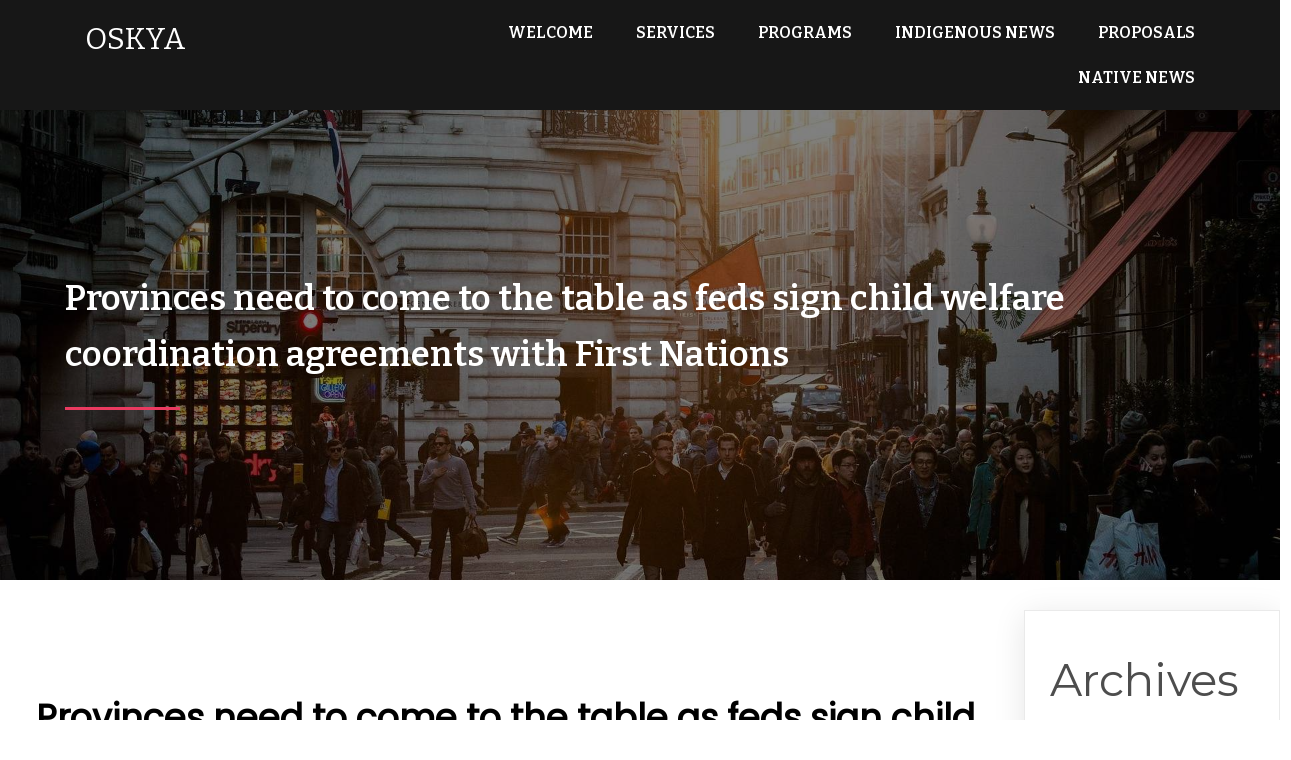

--- FILE ---
content_type: text/html; charset=UTF-8
request_url: https://oskya.com/provinces-need-to-come-to-the-table-as-feds-sign-child-welfare-coordination-agreements-with-first-nations/
body_size: 11639
content:
	<!DOCTYPE html>
	<html lang="en-US">
	<head>
		<meta charset="UTF-8" />
		<meta name="viewport" content="width=device-width, initial-scale=1">
		<link rel="profile" href="https://gmpg.org/xfn/11">
		<title>Provinces need to come to the table as feds sign child welfare coordination agreements with First Nations &#8211; OSKYA</title>
<meta name='robots' content='max-image-preview:large' />
<link rel="alternate" type="application/rss+xml" title="OSKYA &raquo; Feed" href="https://oskya.com/feed/" />
<link rel="alternate" type="application/rss+xml" title="OSKYA &raquo; Comments Feed" href="https://oskya.com/comments/feed/" />
<script src="[data-uri]" defer></script><style id="popularfx-global-styles" type="text/css">
.site-header {background-color:#ffffff!important;}
.site-title a {color:#171717!important;}
.site-title a { font-size: 30 px; }
.site-description {color:#171717 !important;}
.site-description {font-size: 15px;}
.site-footer {background-color:#171717! important;}

</style><link rel="preload" href="https://fonts.googleapis.com/css?family=Poppins%3A400%7CBitter%3A400%2C600%7CMontserrat%3A400" as="fetch" crossorigin="anonymous"><link rel="dns-prefetch" href="https://fonts.gstatic.com">
<link rel="preconnect" href="https://fonts.gstatic.com" crossorigin="anonymous"><style id="pagelayer-wow-animation-style" type="text/css">.pagelayer-wow{visibility: hidden;}</style>
	<style id="pagelayer-global-styles" type="text/css">
:root{--pagelayer-color-primary:#007bff;--pagelayer-color-secondary:#6c757d;--pagelayer-color-text:#1d1d1d;--pagelayer-color-accent:#61ce70;--pagelayer-font-primary-font-family:Open Sans;--pagelayer-font-secondary-font-family:Roboto;--pagelayer-font-text-font-family:Montserrat;--pagelayer-font-accent-font-family:Poppins;}
.pagelayer-row-stretch-auto > .pagelayer-row-holder, .pagelayer-row-stretch-full > .pagelayer-row-holder.pagelayer-width-auto{ max-width: 1170px; margin-left: auto; margin-right: auto;}
@media (min-width: 769px){
			.pagelayer-hide-desktop{
				display:none !important;
			}
		}

		@media (max-width: 768px) and (min-width: 501px){
			.pagelayer-hide-tablet{
				display:none !important;
			}
			.pagelayer-wp-menu-holder[data-drop_breakpoint="tablet"] .pagelayer-wp_menu-ul{
				display:none;
			}
		}

		@media (max-width: 500px){
			.pagelayer-hide-mobile{
				display:none !important;
			}
			.pagelayer-wp-menu-holder[data-drop_breakpoint="mobile"] .pagelayer-wp_menu-ul{
				display:none;
			}
		}
body.pagelayer-body {font-family:Poppins;font-size:16px;line-height:1.6}
body.pagelayer-body > header{font-family:Bitter;font-weight:600}
body.pagelayer-body .site-main{background-color:#ffffffff}
body.pagelayer-body > footer{background-color:#ffffffff}
body.pagelayer-body .entry-header{background-color:#ffffffff}
body.pagelayer-body .entry-content{background-color:#ffffffff}
body.pagelayer-body .entry-footer{background-color:#ffffffff}
body.pagelayer-body p{font-family:Poppins;font-size:16px;line-height:1.6}
body.pagelayer-body a{text-decoration-line:none}
body.pagelayer-body a:hover{line-height:1.3;text-decoration-line:none;color:#4fc3f7ff}
body.pagelayer-body h1{font-family:Montserrat;font-size:60px}
body.pagelayer-body h2{font-family:Montserrat;font-size:45px}
body.pagelayer-body h3{font-family:Montserrat;font-size:35px}
body.pagelayer-body h4{font-family:Montserrat;font-size:28px}
body.pagelayer-body h5{font-family:Montserrat;font-size:28px}
body.pagelayer-body h6{font-family:Montserrat;font-size:25px}
body.pagelayer-body strong, body.pagelayer-body b{font-weight:700}
body.pagelayer-body em, body.pagelayer-body i:not(.fa, .fas, .far, .fab){font-style:italic}
@media (max-width: 768px){
	[class^="pagelayer-offset-"],
	[class*=" pagelayer-offset-"] {
		margin-left: 0;
	}

	.pagelayer-row .pagelayer-col {
		margin-left: 0;
		width: 100%;
	}
	.pagelayer-row.pagelayer-gutters .pagelayer-col {
		margin-bottom: 16px;
	}
	.pagelayer-first-sm {
		order: -1;
	}
	.pagelayer-last-sm {
		order: 1;
	}
	
body.pagelayer-body {font-size:15px}
body.pagelayer-body p{font-size:15px}
body.pagelayer-body h1{font-size:45px}
body.pagelayer-body h2{font-size:35px}
body.pagelayer-body h3{font-size:30px}
body.pagelayer-body h4{font-size:25px}
body.pagelayer-body h5{font-size:25px}
body.pagelayer-body h6{font-size:22px}

}
@media (max-width: 500px){
body.pagelayer-body {font-size:15px}
body.pagelayer-body p{font-size:15px}
body.pagelayer-body h1{font-size:40px}
body.pagelayer-body h2{font-size:30px}
body.pagelayer-body h3{font-size:28px}
body.pagelayer-body h4{font-size:22px}
body.pagelayer-body h5{font-size:22px}
body.pagelayer-body h6{font-size:20px}
}

</style><style id='wp-img-auto-sizes-contain-inline-css'>
img:is([sizes=auto i],[sizes^="auto," i]){contain-intrinsic-size:3000px 1500px}
/*# sourceURL=wp-img-auto-sizes-contain-inline-css */
</style>

<link rel='stylesheet' id='pagelayer-frontend-css' href='https://oskya.com/wp-content/plugins/pagelayer/css/givecss.php?give=pagelayer-frontend.css%2Cnivo-lightbox.css%2Canimate.min.css%2Cowl.carousel.min.css%2Cowl.theme.default.min.css%2Cfont-awesome5.min.css&#038;premium=premium-frontend.css&#038;ver=2.0.4' media='all' />
<link rel='stylesheet' id='wp-block-library-css' href='https://oskya.com/wp-includes/css/dist/block-library/style.min.css' media='all' />
<style id='classic-theme-styles-inline-css'>
/*! This file is auto-generated */
.wp-block-button__link{color:#fff;background-color:#32373c;border-radius:9999px;box-shadow:none;text-decoration:none;padding:calc(.667em + 2px) calc(1.333em + 2px);font-size:1.125em}.wp-block-file__button{background:#32373c;color:#fff;text-decoration:none}
/*# sourceURL=/wp-includes/css/classic-themes.min.css */
</style>
<link rel='stylesheet' id='popularfx-style-css' href='https://oskya.com/wp-content/uploads/popularfx-templates/waymore/style.css' media='all' />
<style id='popularfx-style-inline-css'>

aside {
width: 20%;
float: right;
}

main, .pagelayer-content{
width: 79% !important;
display: inline-block;
float: left;
}

/*# sourceURL=popularfx-style-inline-css */
</style>
<link rel='stylesheet' id='popularfx-sidebar-css' href='https://oskya.com/wp-content/themes/popularfx/sidebar.css' media='all' />
<link rel='stylesheet' id='__EPYT__style-css' href='https://oskya.com/wp-content/plugins/youtube-embed-plus/styles/ytprefs.min.css' media='all' />
<style id='__EPYT__style-inline-css'>

                .epyt-gallery-thumb {
                        width: 33.333%;
                }
                
/*# sourceURL=__EPYT__style-inline-css */
</style>
<link rel='stylesheet' id='pagelayer-google-font-header-css' href='https://fonts.googleapis.com/css?family=Poppins%3A400%7CBitter%3A400%2C600%7CMontserrat%3A400&#038;ver=2.0.4' media='all' />
<script src="https://oskya.com/wp-includes/js/jquery/jquery.min.js" id="jquery-core-js"></script>
<script src="https://oskya.com/wp-includes/js/jquery/jquery-migrate.min.js" id="jquery-migrate-js" defer data-deferred="1"></script>
<script src="https://oskya.com/wp-content/plugins/pagelayer/js/givejs.php?give=pagelayer-frontend.js%2Cnivo-lightbox.min.js%2Cwow.min.js%2Cjquery-numerator.js%2CsimpleParallax.min.js%2Cowl.carousel.min.js&amp;premium=chart.min.js%2Cpremium-frontend.js%2Cshuffle.min.js&amp;ver=2.0.4" id="pagelayer-frontend-js" defer data-deferred="1"></script>
<script id="__ytprefs__-js-extra" src="[data-uri]" defer></script>
<script src="https://oskya.com/wp-content/plugins/youtube-embed-plus/scripts/ytprefs.min.js" id="__ytprefs__-js" defer data-deferred="1"></script>
<link rel="canonical" href="https://oskya.com/provinces-need-to-come-to-the-table-as-feds-sign-child-welfare-coordination-agreements-with-first-nations/" />
<style type="text/css">
.feedzy-rss-link-icon:after {
	content: url("https://oskya.com/wp-content/plugins/feedzy-rss-feeds/img/external-link.png");
	margin-left: 3px;
}
</style>
		<link rel="pingback" href="https://oskya.com/xmlrpc.php">		<style id="wp-custom-css">
			.ff-item h4 {
font-size: 15px !important;
}
#ff-stream-1 .ff-filter-holder .ff-filter, #ff-stream-1 .ff-filter-holder::before, #ff-stream-1 .selectric, #ff-stream-1 .ff-filter-holder .selectric-ff-filters-select .selectric-items, #ff-stream-1 .ff-loadmore-wrapper .ff-btn:hover {
background-color: #0a3926 !important;
}		</style>
		<style>
.gradient-icon i{background: linear-gradient(150deg, #12c2e9de 23%, #c471edde 45%, #f64f59de 100%);
 -webkit-background-clip: text;
  -webkit-text-fill-color: transparent;}
</style>
	</head>

	<body class="wp-singular post-template-default single single-post postid-15483 single-format-standard wp-theme-popularfx popularfx-body pagelayer-body">
		
	<header class="pagelayer-header"><div pagelayer-id="4jj7828" class="p-4jj7828 pagelayer-row pagelayer-row-stretch-auto pagelayer-height-default">
<style pagelayer-style-id="4jj7828">.p-4jj7828 .pagelayer-col-holder{padding: 10px}
.p-4jj7828 > .pagelayer-background-overlay{-webkit-transition: all 400ms !important; transition: all 400ms !important}
.p-4jj7828 .pagelayer-svg-top .pagelayer-shape-fill{fill:#227bc3}
.p-4jj7828 .pagelayer-row-svg .pagelayer-svg-top{width:100%;height:100px}
.p-4jj7828 .pagelayer-svg-bottom .pagelayer-shape-fill{fill:#e44993}
.p-4jj7828 .pagelayer-row-svg .pagelayer-svg-bottom{width:100%;height:100px}
.p-4jj7828{background: #171717}
</style>
			
			
			
			
			<div class="pagelayer-row-holder pagelayer-row pagelayer-auto pagelayer-width-auto">
<div pagelayer-id="c1l1557" class="p-c1l1557 pagelayer-col">
<style pagelayer-style-id="c1l1557">.p-c1l1557 .pagelayer-col-holder > div:not(:last-child){margin-bottom: 15px}
.pagelayer-row-holder .p-c1l1557{width: 30%}
.p-c1l1557 > .pagelayer-background-overlay{-webkit-transition: all 400ms !important; transition: all 400ms !important}
@media (max-width: 768px) and (min-width: 501px){.pagelayer-row-holder .p-c1l1557{width: 40%}
}
@media (max-width: 500px){.pagelayer-row-holder .p-c1l1557{width: 75%}
}
</style>
				
				
				
				<div class="pagelayer-col-holder">
<div pagelayer-id="5xu1408" class="p-5xu1408 pagelayer-wp_title">
<style pagelayer-style-id="5xu1408">.p-5xu1408 .pagelayer-wp-title-heading{font-family: ; font-size: 30px !important; font-style:  !important; font-weight:  !important; font-variant:  !important; text-decoration-line:  !important; text-decoration-style: Solid !important; line-height: em !important; text-transform: Uppercase !important; letter-spacing: px !important; word-spacing: px !important;color:#ffffff;text-align:left}
@media (max-width: 500px){.p-5xu1408 .pagelayer-wp-title-heading{text-align:left}
}
</style><div class="pagelayer-wp-title-content">
			<div class="pagelayer-wp-title-section">
				<a href="https://oskya.com" class="pagelayer-wp-title-link pagelayer-ele-link">
					
					<div class="pagelayer-wp-title-holder">
						<div class="pagelayer-wp-title-heading">OSKYA</div>
						
					</div>
				</a>
			</div>			
		<div></div></div></div>
</div></div>
<div pagelayer-id="s642895" class="p-s642895 pagelayer-col">
<style pagelayer-style-id="s642895">.p-s642895{align-content: center !important}
.p-s642895 .pagelayer-col-holder > div:not(:last-child){margin-bottom: 15px}
.pagelayer-row-holder .p-s642895{width: 70%}
.p-s642895 > .pagelayer-background-overlay{-webkit-transition: all 400ms !important; transition: all 400ms !important}
@media (max-width: 768px) and (min-width: 501px){.pagelayer-row-holder .p-s642895{width: 60%}
}
@media (max-width: 500px){.pagelayer-row-holder .p-s642895{width: 25%}
}
</style>
				
				
				
				<div class="pagelayer-col-holder">
<div pagelayer-id="osb1621" class="p-osb1621 pagelayer-wp_menu">
<style pagelayer-style-id="osb1621">.p-osb1621 .pagelayer-wp_menu-ul{text-align:right}
.p-osb1621 .pagelayer-wp-menu-container li.menu-item{list-style: none}
.p-osb1621 .pagelayer-wp_menu-ul>li a:first-child{color: #ffffff}
.p-osb1621 .pagelayer-wp_menu-ul>li>a:hover{color: #ea3a60}
.p-osb1621 .pagelayer-wp_menu-ul>li.pagelayer-active-sub-menu>a:hover{color: #ea3a60}
.p-osb1621 .pagelayer-wp_menu-ul>li.current-menu-item>a{color: #ea3a60}
.p-osb1621 .pagelayer-wp-menu-container ul li.menu-item > a{font-family:  !important; font-size: px !important; font-style:  !important; font-weight:  !important; font-variant:  !important; text-decoration-line:  !important; text-decoration-style: Solid !important; line-height: em !important; text-transform: Uppercase !important; letter-spacing: px !important; word-spacing: px !important}
.p-osb1621 .pagelayer-wp_menu-ul>li>a{padding-left: 20px;padding-right: 20px;padding-top: 10px;padding-bottom	: 10px}
.p-osb1621 ul.sub-menu li>a{justify-content:left !important}
.p-osb1621 .pagelayer-menu-type-horizontal .sub-menu{left:0px}
.p-osb1621 .pagelayer-menu-type-horizontal .sub-menu .sub-menu{left:unset;left:100% !important;top:0px}
.p-osb1621 .pagelayer-wp-menu-container ul.sub-menu>li a{color: #ffffff}
.p-osb1621 .pagelayer-wp-menu-container ul.sub-menu{background-color: #0986c0}
.p-osb1621 .pagelayer-wp-menu-container ul.sub-menu li a{padding-left: 10px;padding-right: 10px;padding-top: 10px;padding-bottom	: 10px}
.p-osb1621 .pagelayer-wp-menu-container .sub-menu a{margin-left: 10px}
.p-osb1621 .pagelayer-wp-menu-container .sub-menu .sub-menu a{margin-left: calc(2 * 10px)}
.p-osb1621 .pagelayer-primary-menu-bar{text-align:center}
.p-osb1621 .pagelayer-primary-menu-bar i{background-color:#ea3a60;font-size:30px}
.p-osb1621 .pagelayer-menu-type-dropdown{width:30%;background-color:#000000}
.p-osb1621 .pagelayer-menu-type-dropdown .pagelayer-wp_menu-ul{width:100%;top: 8%; transform: translateY(-8%)}
.p-osb1621 .pagelayer-wp_menu-close i{font-size:25px;padding:8px;color:rgba(255,255,255,0.41);background-color:rgba(0,0,0,0.21);-webkit-transition: all 600ms !important; transition: all 600ms !important}
.p-osb1621 .pagelayer-wp_menu-close i:hover{color:#ffffff;background-color:#000000}
.p-osb1621  .pagelayer-wp_menu-ul .menu-item a {
    justify-content: center;}
@media (max-width: 768px) and (min-width: 501px){.p-osb1621 .pagelayer-primary-menu-bar{text-align:right}
.p-osb1621 .pagelayer-primary-menu-bar i{font-size:20px;padding:10 {{val[1]}}}
.p-osb1621 .pagelayer-menu-type-dropdown .pagelayer-wp_menu-ul > li > a{justify-content: center}
.p-osb1621 .pagelayer-menu-type-dropdown{width:50%}
}
@media (max-width: 500px){.p-osb1621 .pagelayer-wp_menu-ul>li>a{padding-top: 15px;padding-bottom	: 15px}
.p-osb1621 .pagelayer-primary-menu-bar{text-align:right}
.p-osb1621 .pagelayer-primary-menu-bar i{font-size:20px;padding:10 {{val[1]}}}
.p-osb1621 .pagelayer-menu-type-dropdown .pagelayer-wp_menu-ul > li > a{justify-content: center}
.p-osb1621 .pagelayer-menu-type-dropdown{width:70%}
.p-osb1621 .pagelayer-menu-type-dropdown .pagelayer-wp_menu-ul{top: 10%; transform: translateY(-10%)}
}
</style><div class="pagelayer-wp-menu-holder" data-layout="horizontal" data-submenu_ind="caret-down" data-drop_breakpoint="tablet">
			<div class="pagelayer-primary-menu-bar"><i class="fas fa-bars"></i></div>
			<div class="pagelayer-wp-menu-container pagelayer-menu-type-horizontal pagelayer-menu-hover- slide pagelayer-wp_menu-right" data-align="right">
				<div class="pagelayer-wp_menu-close"><i class="fas fa-times"></i></div>
				<div class="menu-waymore-header-menu-container"><ul id="17" class="pagelayer-wp_menu-ul"><li id="menu-item-19388" class="menu-item menu-item-type-post_type menu-item-object-page menu-item-home menu-item-19388"><a href="https://oskya.com/"><span class="pagelayer-nav-menu-title">Welcome</span></a><div class="pagelayer-mega-menu pagelayer-mega-editor-19388"></div></li>
<li id="menu-item-19389" class="menu-item menu-item-type-post_type menu-item-object-page menu-item-19389"><a href="https://oskya.com/services/"><span class="pagelayer-nav-menu-title">Services</span></a><div class="pagelayer-mega-menu pagelayer-mega-editor-19389"></div></li>
<li id="menu-item-19523" class="menu-item menu-item-type-post_type menu-item-object-page menu-item-19523"><a href="https://oskya.com/programs/"><span class="pagelayer-nav-menu-title">Programs</span></a><div class="pagelayer-mega-menu pagelayer-mega-editor-19523"></div></li>
<li id="menu-item-19524" class="menu-item menu-item-type-post_type menu-item-object-page menu-item-19524"><a href="https://oskya.com/news/"><span class="pagelayer-nav-menu-title">Indigenous News</span></a><div class="pagelayer-mega-menu pagelayer-mega-editor-19524"></div></li>
<li id="menu-item-23717" class="menu-item menu-item-type-post_type menu-item-object-page menu-item-23717"><a href="https://oskya.com/proposals/"><span class="pagelayer-nav-menu-title">Proposals</span></a><div class="pagelayer-mega-menu pagelayer-mega-editor-23717"></div></li>
<li id="menu-item-36439" class="menu-item menu-item-type-post_type menu-item-object-page menu-item-36439"><a href="https://oskya.com/native-news/"><span class="pagelayer-nav-menu-title">Native News</span></a><div class="pagelayer-mega-menu pagelayer-mega-editor-36439"></div></li>
</ul></div>
			</div>
		</div></div>
</div></div>
</div></div>
<div pagelayer-id="zlz6726" class="p-zlz6726 pagelayer-row pagelayer-row-stretch-auto pagelayer-height-default">
<style pagelayer-style-id="zlz6726">.p-zlz6726 .pagelayer-col-holder{padding: 10px}
.p-zlz6726 > .pagelayer-background-overlay{background-color: #000000;opacity: 0.5;-webkit-transition: all 400ms !important; transition: all 400ms !important}
.p-zlz6726 .pagelayer-svg-top .pagelayer-shape-fill{fill:#227bc3}
.p-zlz6726 .pagelayer-row-svg .pagelayer-svg-top{width:100%;height:100px}
.p-zlz6726 .pagelayer-svg-bottom .pagelayer-shape-fill{fill:#e44993}
.p-zlz6726 .pagelayer-row-svg .pagelayer-svg-bottom{width:100%;height:100px}
.p-zlz6726{background-image: url("https://oskya.com/wp-content/uploads/2021/03/other-pagebg.jpg");background-attachment: scroll;background-position-x: center;background-position-y: center;background-repeat: no-repeat;background-size: cover;padding-top: 150px; padding-right: 0px; padding-bottom: 150px; padding-left: 0px}
</style>
			
			
			
			<div class="pagelayer-background-overlay"></div>
			<div class="pagelayer-row-holder pagelayer-row pagelayer-auto pagelayer-width-auto">
<div pagelayer-id="tqn200" class="p-tqn200 pagelayer-col">
<style pagelayer-style-id="tqn200">.p-tqn200 .pagelayer-col-holder > div:not(:last-child){margin-bottom: 15px}
.p-tqn200 > .pagelayer-background-overlay{-webkit-transition: all 400ms !important; transition: all 400ms !important}
</style>
				
				
				
				<div class="pagelayer-col-holder">
<div pagelayer-id="24v7500" class="p-24v7500 pagelayer-post_title">
<style pagelayer-style-id="24v7500">.p-24v7500 .pagelayer-post-title{color:#ffffff;font-family: ; font-size: 35px !important; font-style:  !important; font-weight:  !important; font-variant:  !important; text-decoration-line:  !important; text-decoration-style: Solid !important; line-height: em !important; text-transform:  !important; letter-spacing: px !important; word-spacing: px !important}
.p-24v7500 .pagelayer-post-title *{color:#ffffff}
</style><div class="pagelayer-post-title">
			
				Provinces need to come to the table as feds sign child welfare coordination agreements with First Nations
			
		</div></div>
<div pagelayer-id="grw5662" class="p-grw5662 pagelayer-divider">
<style pagelayer-style-id="grw5662">.p-grw5662 .pagelayer-divider-seperator{border-top-style: solid;border-top-color: #ea3a60;border-top-width: 3px;width: 10%}
.p-grw5662 .pagelayer-divider-holder{padding-top: 10px; padding-bottom: 10px;text-align: left}
@media (max-width: 768px) and (min-width: 501px){.p-grw5662 .pagelayer-divider-seperator{width: 10%}
}
@media (max-width: 500px){.p-grw5662 .pagelayer-divider-seperator{width: 20%}
}
</style><div class="pagelayer-divider-holder">
			<span class="pagelayer-divider-seperator"></span>
		</div></div>
</div></div>
</div></div>
	</header><div class="pagelayer-content"><div pagelayer-id="ddd4860" class="p-ddd4860 pagelayer-row pagelayer-row-stretch-auto pagelayer-height-default">
<style pagelayer-style-id="ddd4860">.p-ddd4860 .pagelayer-col-holder{padding: 10px}
.p-ddd4860 > .pagelayer-background-overlay{-webkit-transition: all 400ms !important; transition: all 400ms !important}
.p-ddd4860 .pagelayer-svg-top .pagelayer-shape-fill{fill:#227bc3}
.p-ddd4860 .pagelayer-row-svg .pagelayer-svg-top{width:100%;height:100px}
.p-ddd4860 .pagelayer-svg-bottom .pagelayer-shape-fill{fill:#e44993}
.p-ddd4860 .pagelayer-row-svg .pagelayer-svg-bottom{width:100%;height:100px}
</style>
			
			
			
			
			<div class="pagelayer-row-holder pagelayer-row pagelayer-auto pagelayer-width-auto">
<div pagelayer-id="4nw9052" class="p-4nw9052 pagelayer-col">
<style pagelayer-style-id="4nw9052">.p-4nw9052 > .pagelayer-background-overlay{-webkit-transition: all 400ms !important; transition: all 400ms !important}
</style>
				
				
				
				<div class="pagelayer-col-holder">
<div pagelayer-id="vo06075" class="p-vo06075 pagelayer-post_title">
<style pagelayer-style-id="vo06075">.p-vo06075 .pagelayer-post-title{font-family: ; font-size: 35px !important; font-style:  !important; font-weight: 700 !important; font-variant:  !important; text-decoration-line:  !important; text-decoration-style: solid !important; line-height: em !important; text-transform:  !important; letter-spacing: px !important; word-spacing: px !important}
.p-vo06075{text-align: center;padding-top: 100px; padding-right: 0px; padding-bottom: 0px; padding-left: 0px}
</style><div class="pagelayer-post-title">
			
				Provinces need to come to the table as feds sign child welfare coordination agreements with First Nations
			
		</div></div>
</div></div>
</div></div>
<div pagelayer-id="eoz5068" class="p-eoz5068 pagelayer-row pagelayer-row-stretch-auto pagelayer-height-default">
<style pagelayer-style-id="eoz5068">.p-eoz5068 .pagelayer-col-holder{padding: 10px}
.p-eoz5068>.pagelayer-row-holder{max-width: 70%; margin-left: auto; margin-right: auto}
.p-eoz5068 > .pagelayer-background-overlay{-webkit-transition: all 400ms !important; transition: all 400ms !important}
.p-eoz5068 .pagelayer-svg-top .pagelayer-shape-fill{fill:#227bc3}
.p-eoz5068 .pagelayer-row-svg .pagelayer-svg-top{width:100%;height:100px}
.p-eoz5068 .pagelayer-svg-bottom .pagelayer-shape-fill{fill:#e44993}
.p-eoz5068 .pagelayer-row-svg .pagelayer-svg-bottom{width:100%;height:100px}
@media (max-width: 768px) and (min-width: 501px){.p-eoz5068>.pagelayer-row-holder{max-width: 85%; margin-left: auto; margin-right: auto}
}
@media (max-width: 500px){.p-eoz5068>.pagelayer-row-holder{max-width: 100%; margin-left: auto; margin-right: auto}
}
</style>
			
			
			
			
			<div class="pagelayer-row-holder pagelayer-row pagelayer-auto pagelayer-width-fixed">
<div pagelayer-id="gbm3776" class="p-gbm3776 pagelayer-col pagelayer-col-12">
<style pagelayer-style-id="gbm3776">.p-gbm3776 > .pagelayer-background-overlay{-webkit-transition: all 400ms !important; transition: all 400ms !important}
</style>
				
				
				
				<div class="pagelayer-col-holder">
<div pagelayer-id="0ur6551" class="p-0ur6551 pagelayer-post_info">
<style pagelayer-style-id="0ur6551">.p-0ur6551 .pagelayer-post-info-vertical .pagelayer-post-info-list-container{margin-right:15px}
.p-0ur6551 .pagelayer-post-info-horizontal .pagelayer-post-info-list-container{margin-bottom:15px}
.p-0ur6551 .pagelayer-post-info-container{text-align:center}
.p-0ur6551 .pagelayer-post-info-icon span{color:#000000}
.p-0ur6551 .pagelayer-post-info-label{color:#000000}
.p-0ur6551 .pagelayer-post-info-label a{color:#000000}
.p-0ur6551{padding-top: 0px; padding-right: 0px; padding-bottom: 10px; padding-left: 0px}
</style><div class="pagelayer-post-info-container pagelayer-post-info-vertical">
<div pagelayer-id="uo33743" class="p-uo33743 pagelayer-post_info_list">
</div>
<div pagelayer-id="akh9850" class="p-akh9850 pagelayer-post_info_list">
<div class="pagelayer-post-info-list-container">
			<a href="https://oskya.com/2023/04/16/" class="pagelayer-post-info-list-link">
				<span class="pagelayer-post-info-icon">
					<span class="fas fa-calendar-alt"></span>
					</span>
				
				
				<span class="pagelayer-post-info-label pagelayer-date">April 16, 2023</span>
			</a>
		</div></div>
<div pagelayer-id="rwi6513" class="p-rwi6513 pagelayer-post_info_list">
<div class="pagelayer-post-info-list-container">
			<a href="javascript:void(0)" class="pagelayer-post-info-list-link">
				<span class="pagelayer-post-info-icon">
					<span class="fas fa-clock"></span>
					</span>
				
				
				<span class="pagelayer-post-info-label pagelayer-time">1:33 pm</span>
			</a>
		</div></div>
<div pagelayer-id="3tk7591" class="p-3tk7591 pagelayer-post_info_list">
</div>
</div></div>
<div pagelayer-id="gmv8181" class="p-gmv8181 pagelayer-post_excerpt">
<style pagelayer-style-id="gmv8181">.p-gmv8181{text-align: left}
.p-gmv8181 .pagelayer-post-excerpt{margin-top:0px; margin-right:0px; margin-bottom:10px; margin-left:0px}
</style></div>
<div pagelayer-id="fqw1783" class="p-fqw1783 pagelayer-featured_img">
<style pagelayer-style-id="fqw1783">.p-fqw1783{text-align: center}
.p-fqw1783 img{filter: blur(0px) brightness(100%) contrast(100%) grayscale(0%) hue-rotate(0deg) opacity(100%) saturate(100%);-webkit-transition: all 400ms; transition: all 400ms}
.p-fqw1783 .pagelayer-featured-caption{color: #0986c0}
</style>
			<div class="pagelayer-featured-img"></div>
		
		</div>
<div pagelayer-id="3k92463" class="p-3k92463 pagelayer-post_content">
<style pagelayer-style-id="3k92463">.p-3k92463{margin-top: 20px; margin-right: 0px; margin-bottom: 10px; margin-left: 0px;font-size: NaNpx !important}
</style><div class="entry-content pagelayer-post-excerpt"><p> By Shari Narine  Local Journalism Initiative Reporter The second First Nations’ children’s act has been implemented in Alberta. On Tuesday, April 11, the three northern nations of Loon River, Lubicon and Peerless Trout (collectively referred to as the Founding First Nations) signed a coordination agreement with Canada and Alberta that brought into force Awa?ak Wiyasiwewin (Children’s Law). It marked the first trilateral agreement on this initiative in the province. Awa?ak Wiyasiwewin gives the Founding First Nations control of and jurisdiction over the delivery of their child and family services. “The current child welfare system just wasn’t designed for the First Nations peoples, and it has caused too many children to be removed from their homes, their families, their communities, their culture for far too long,” said Chief Gilbert Okemow of</p>
<p>The post <a href="https://theturtleislandnews.com/index.php/2023/04/16/provinces-need-to-come-to-the-table-as-feds-sign-child-welfare-coordination-agreements-with-first-nations/">Provinces need to come to the table as feds sign child welfare coordination agreements with First Nations</a> appeared first on <a href="https://theturtleislandnews.com/">The Turtle Island News</a>.</p></div></div>
<div pagelayer-id="h128677" class="p-h128677 pagelayer-post_info">
<style pagelayer-style-id="h128677">.p-h128677 .pagelayer-post-info-vertical .pagelayer-post-info-list-container{margin-right:5px}
.p-h128677 .pagelayer-post-info-horizontal .pagelayer-post-info-list-container{margin-bottom:5px}
.p-h128677 .pagelayer-post-info-container{text-align:left}
.p-h128677 .pagelayer-post-info-list-container a{font-family:  !important; font-size: px !important; font-style:  !important; font-weight:  !important; font-variant:  !important; text-decoration-line:  !important; text-decoration-style: Solid !important; line-height: em !important; text-transform:  !important; letter-spacing: px !important; word-spacing: px !important}
.p-h128677 .pagelayer-post-info-label{color:#000000}
.p-h128677 .pagelayer-post-info-label a{color:#000000}
</style><div class="pagelayer-post-info-container pagelayer-post-info-horizontal">
<div pagelayer-id="su32125" class="p-su32125 pagelayer-post_info_list">
<div class="pagelayer-post-info-list-container">
			
				<span class="pagelayer-post-info-icon">
					
					</span>
				
				<span class="pagelayer-post-info-before">Category :</span>
				<span class="pagelayer-post-info-label pagelayer-terms"> <a href="https://oskya.com/category/indigenous-news/"> Indigenous News </a></span>
			
		</div></div>
<div pagelayer-id="1951870" class="p-1951870 pagelayer-post_info_list">
</div>
</div></div>
</div></div>
</div></div>
<div pagelayer-id="ru03751" class="p-ru03751 pagelayer-row pagelayer-row-stretch-auto pagelayer-height-default">
<style pagelayer-style-id="ru03751">.p-ru03751 .pagelayer-col-holder{padding: 10px}
.p-ru03751 > .pagelayer-background-overlay{-webkit-transition: all 400ms !important; transition: all 400ms !important}
.p-ru03751 .pagelayer-svg-top .pagelayer-shape-fill{fill:#227bc3}
.p-ru03751 .pagelayer-row-svg .pagelayer-svg-top{width:100%;height:100px}
.p-ru03751 .pagelayer-svg-bottom .pagelayer-shape-fill{fill:#e44993}
.p-ru03751 .pagelayer-row-svg .pagelayer-svg-bottom{width:100%;height:100px}
</style>
			
			
			
			
			<div class="pagelayer-row-holder pagelayer-row pagelayer-auto pagelayer-width-auto">
<div pagelayer-id="hrr2562" class="p-hrr2562 pagelayer-col">
<style pagelayer-style-id="hrr2562">.p-hrr2562 > .pagelayer-background-overlay{-webkit-transition: all 400ms !important; transition: all 400ms !important}
</style>
				
				
				
				<div class="pagelayer-col-holder">
<div pagelayer-id="49z2272" class="p-49z2272 pagelayer-post_nav">
<style pagelayer-style-id="49z2272">.p-49z2272 .pagelayer-post-nav-link{color:#05090a}
.p-49z2272 .pagelayer-post-nav-title{color:#020303}
.p-49z2272 .pagelayer-post-nav-icon{color:#000000}
.p-49z2272 .pagelayer-post-nav-separator{display:none}
</style><div class="pagelayer-post-nav-container">
			<div class="pagelayer-prev-post">
				<a href="https://oskya.com/student-newspaper-drops-mcgill-from-name-over-university-founders-slavery-ties/" rel="prev"><span class="pagelayer-post-nav-icon fa fa-angle-double-left"></span>
	<span class="pagelayer-next-holder">
		<span class="pagelayer-post-nav-link"> Previous</span><span class="pagelayer-post-nav-title">Student newspaper drops ‘McGill’ from name over university founder’s slavery ties</span>
	</span></a>
			</div>
			<div class="pagelayer-post-nav-separator"></div>
			<div class="pagelayer-next-post">
				<a href="https://oskya.com/news-alert-b-c-and-federal-government-announce-settlement-with-group-of-first-nations/" rel="next"><span class="pagelayer-next-holder">
		<span class="pagelayer-post-nav-link"> Next</span><span class="pagelayer-post-nav-title">NEWS ALERT: B.C. and federal government announce settlement with group of First Nations</span>
	</span>
	<span class="pagelayer-post-nav-icon fa fa-angle-double-right"></span></a>
			</div>
		</div></div>
</div></div>
</div></div>
<div pagelayer-id="56k7888" class="p-56k7888 pagelayer-row pagelayer-row-stretch-auto pagelayer-height-default">
<style pagelayer-style-id="56k7888">.p-56k7888 .pagelayer-col-holder{padding: 10px}
.p-56k7888 > .pagelayer-background-overlay{-webkit-transition: all 400ms !important; transition: all 400ms !important}
.p-56k7888 .pagelayer-svg-top .pagelayer-shape-fill{fill:#227bc3}
.p-56k7888 .pagelayer-row-svg .pagelayer-svg-top{width:100%;height:100px}
.p-56k7888 .pagelayer-svg-bottom .pagelayer-shape-fill{fill:#e44993}
.p-56k7888 .pagelayer-row-svg .pagelayer-svg-bottom{width:100%;height:100px}
</style>
			
			
			
			
			<div class="pagelayer-row-holder pagelayer-row pagelayer-auto pagelayer-width-auto">
<div pagelayer-id="2yg5504" class="p-2yg5504 pagelayer-col">
<style pagelayer-style-id="2yg5504">.p-2yg5504 > .pagelayer-background-overlay{-webkit-transition: all 400ms !important; transition: all 400ms !important}
</style>
				
				
				
				<div class="pagelayer-col-holder">
<div pagelayer-id="mho1159" class="p-mho1159 pagelayer-post_comment">
<div class="pagelayer-post-comment-container">
						
		</div></div>
</div></div>
</div></div></div><aside id="secondary" class="widget-area">
	<section id="archives-2" class="widget widget_archive"><h2 class="widget-title">Archives</h2>
			<ul>
					<li><a href='https://oskya.com/2026/01/'>January 2026</a></li>
	<li><a href='https://oskya.com/2025/12/'>December 2025</a></li>
	<li><a href='https://oskya.com/2025/11/'>November 2025</a></li>
	<li><a href='https://oskya.com/2025/10/'>October 2025</a></li>
	<li><a href='https://oskya.com/2025/09/'>September 2025</a></li>
	<li><a href='https://oskya.com/2025/08/'>August 2025</a></li>
	<li><a href='https://oskya.com/2025/07/'>July 2025</a></li>
	<li><a href='https://oskya.com/2025/06/'>June 2025</a></li>
	<li><a href='https://oskya.com/2025/05/'>May 2025</a></li>
	<li><a href='https://oskya.com/2025/04/'>April 2025</a></li>
	<li><a href='https://oskya.com/2025/03/'>March 2025</a></li>
	<li><a href='https://oskya.com/2025/02/'>February 2025</a></li>
	<li><a href='https://oskya.com/2025/01/'>January 2025</a></li>
	<li><a href='https://oskya.com/2024/12/'>December 2024</a></li>
	<li><a href='https://oskya.com/2024/11/'>November 2024</a></li>
	<li><a href='https://oskya.com/2024/10/'>October 2024</a></li>
	<li><a href='https://oskya.com/2024/09/'>September 2024</a></li>
	<li><a href='https://oskya.com/2024/08/'>August 2024</a></li>
	<li><a href='https://oskya.com/2024/07/'>July 2024</a></li>
	<li><a href='https://oskya.com/2024/06/'>June 2024</a></li>
	<li><a href='https://oskya.com/2024/05/'>May 2024</a></li>
	<li><a href='https://oskya.com/2024/04/'>April 2024</a></li>
	<li><a href='https://oskya.com/2024/03/'>March 2024</a></li>
	<li><a href='https://oskya.com/2024/02/'>February 2024</a></li>
	<li><a href='https://oskya.com/2024/01/'>January 2024</a></li>
	<li><a href='https://oskya.com/2023/12/'>December 2023</a></li>
	<li><a href='https://oskya.com/2023/11/'>November 2023</a></li>
	<li><a href='https://oskya.com/2023/10/'>October 2023</a></li>
	<li><a href='https://oskya.com/2023/09/'>September 2023</a></li>
	<li><a href='https://oskya.com/2023/08/'>August 2023</a></li>
	<li><a href='https://oskya.com/2023/07/'>July 2023</a></li>
	<li><a href='https://oskya.com/2023/06/'>June 2023</a></li>
	<li><a href='https://oskya.com/2023/05/'>May 2023</a></li>
	<li><a href='https://oskya.com/2023/04/'>April 2023</a></li>
	<li><a href='https://oskya.com/2023/02/'>February 2023</a></li>
	<li><a href='https://oskya.com/2023/01/'>January 2023</a></li>
	<li><a href='https://oskya.com/2022/12/'>December 2022</a></li>
	<li><a href='https://oskya.com/2022/11/'>November 2022</a></li>
	<li><a href='https://oskya.com/2022/10/'>October 2022</a></li>
	<li><a href='https://oskya.com/2022/09/'>September 2022</a></li>
	<li><a href='https://oskya.com/2022/08/'>August 2022</a></li>
	<li><a href='https://oskya.com/2021/03/'>March 2021</a></li>
			</ul>

			</section><section id="categories-2" class="widget widget_categories"><h2 class="widget-title">Categories</h2>
			<ul>
					<li class="cat-item cat-item-3"><a href="https://oskya.com/category/business-planning/">Business Planning</a>
</li>
	<li class="cat-item cat-item-4"><a href="https://oskya.com/category/business-solutions/">Business Solutions</a>
</li>
	<li class="cat-item cat-item-5"><a href="https://oskya.com/category/delivery-services/">Delivery Services</a>
</li>
	<li class="cat-item cat-item-14"><a href="https://oskya.com/category/indigenous-news/">Indigenous News</a>
</li>
	<li class="cat-item cat-item-6"><a href="https://oskya.com/category/investment/">Investment</a>
</li>
			</ul>

			</section><section id="meta-2" class="widget widget_meta"><h2 class="widget-title">Meta</h2>
		<ul>
						<li><a href="https://oskya.com/wp-login.php">Log in</a></li>
			<li><a href="https://oskya.com/feed/">Entries feed</a></li>
			<li><a href="https://oskya.com/comments/feed/">Comments feed</a></li>

			<li><a href="https://wordpress.org/">WordPress.org</a></li>
		</ul>

		</section></aside><!-- #secondary -->
	<footer class="pagelayer-footer"><div pagelayer-id="yod9373" class="p-yod9373 pagelayer-post_props">
</div>
<div pagelayer-id="in88668" class="p-in88668 pagelayer-row pagelayer-row-stretch-auto pagelayer-height-default">
<style pagelayer-style-id="in88668">.p-in88668 .pagelayer-col-holder{padding: 10px}
.p-in88668 > .pagelayer-background-overlay{-webkit-transition: all 400ms !important; transition: all 400ms !important}
.p-in88668 .pagelayer-svg-top .pagelayer-shape-fill{fill:#227bc3}
.p-in88668 .pagelayer-row-svg .pagelayer-svg-top{width:100%;height:100px}
.p-in88668 .pagelayer-svg-bottom .pagelayer-shape-fill{fill:#e44993}
.p-in88668 .pagelayer-row-svg .pagelayer-svg-bottom{width:100%;height:100px}
.p-in88668{background: #212121;padding-top: 30px; padding-right: 0px; padding-bottom: 20px; padding-left: 0px}
</style>
			
			
			
			
			<div class="pagelayer-row-holder pagelayer-row pagelayer-auto pagelayer-width-auto">
<div pagelayer-id="yc93107" class="p-yc93107 pagelayer-col pagelayer-col-6">
<style pagelayer-style-id="yc93107">.p-yc93107 .pagelayer-col-holder > div:not(:last-child){margin-bottom: 15px}
.p-yc93107 > .pagelayer-background-overlay{-webkit-transition: all 400ms !important; transition: all 400ms !important}
</style>
				
				
				
				<div class="pagelayer-col-holder">
<div pagelayer-id="l863814" class="p-l863814 pagelayer-wp_title">
<style pagelayer-style-id="l863814">.p-l863814 .pagelayer-wp-title-heading{font-family: ; font-size: 9px !important; font-style:  !important; font-weight:  !important; font-variant: small-caps !important; text-decoration-line:  !important; text-decoration-style: solid !important; line-height: em !important; text-transform:  !important; letter-spacing: px !important; word-spacing: px !important;color:#ea3a60;text-align:left;padding: 0px 0px 0px 0px}
.p-l863814 .pagelayer-wp-title-img{width:44%; height: auto}
</style><div class="pagelayer-wp-title-content">
			<div class="pagelayer-wp-title-section">
				<a href="https://oskya.com" class="pagelayer-wp-title-link pagelayer-ele-link pagelayer-wp-title-align-left pagelayer-wp-title-vertical-bottom">
					<img decoding="async" class="pagelayer-img pagelayer-wp-title-img" src="https://oskya.com/wp-content/uploads/oskya-1-white.png" title="oskya 1-white" alt="oskya 1-white" />
					<div class="pagelayer-wp-title-holder">
						<div class="pagelayer-wp-title-heading">OSKYA</div>
						
					</div>
				</a>
			</div>			
		<div></div></div></div>
<div pagelayer-id="ruf6503" class="p-ruf6503 pagelayer-heading">
<style pagelayer-style-id="ruf6503">.p-ruf6503 .pagelayer-heading-holder *{color:#ffffff}
.p-ruf6503 .pagelayer-heading-holder{color:#ffffff}
</style><div class="pagelayer-heading-holder"><p>We are happy to offer Consultation, Program Development, Program Evaluation, Staff Training for Cultural Competency, and more. Please visit our Services page for a detailed list of what we offer.</p></div>
		
			</div>
<div pagelayer-id="0z23751" class="p-0z23751 pagelayer-social_grp pagelayer-social-shape-circle">
<style pagelayer-style-id="0z23751">.p-0z23751 i{height:1em; width:1em; position: absolute; top: 50%; left: 50%; transform: translate(-50% , -50%)}
.p-0z23751 .pagelayer-icon-holder{position: relative; min-height: 1em; min-width: 1em;padding: calc(0.5em + 10px);font-size: 16px;background-color: #ea3a60 !important;-webkit-transition: all 400ms; transition: all 400ms}
.p-0z23751{text-align: left}
.p-0z23751 > div{display: inline-block}
.p-0z23751 .pagelayer-social{padding: 3px}
.p-0z23751 .pagelayer-social-fa{font-size: 16px;color: #ffffff !important;-webkit-transition: all 400ms; transition: all 400ms}
.p-0z23751 .pagelayer-icon-holder:hover .pagelayer-social-fa{color: #ffffff !important}
.p-0z23751 .pagelayer-icon-holder:hover{background-color: #000000 !important}
</style>
<div pagelayer-id="27h5839" class="p-27h5839 pagelayer-social">
<div class="pagelayer-icon-holder pagelayer-facebook-f" data-icon="fab fa-facebook-f">
					<a class="pagelayer-ele-link" href="https://www.facebook.com/OSKYA-Services-LTD-104796471878368">
						<i class="pagelayer-social-fa fab fa-facebook-f"></i>
					</a>
				</div></div>
<div pagelayer-id="exa3753" class="p-exa3753 pagelayer-social">
<div class="pagelayer-icon-holder pagelayer-twitter" data-icon="fab fa-twitter">
					<a class="pagelayer-ele-link" href="https://twitter.com/sitepad">
						<i class="pagelayer-social-fa fab fa-twitter"></i>
					</a>
				</div></div>
<div pagelayer-id="plm2136" class="p-plm2136 pagelayer-social">
<div class="pagelayer-icon-holder pagelayer-google-plus-g" data-icon="fab fa-google-plus-g">
					<a class="pagelayer-ele-link" href="https://plus.google.com/google.com/sitepad">
						<i class="pagelayer-social-fa fab fa-google-plus-g"></i>
					</a>
				</div></div>
<div pagelayer-id="4s87382" class="p-4s87382 pagelayer-social">
<div class="pagelayer-icon-holder pagelayer-instagram" data-icon="fab fa-instagram">
					<a class="pagelayer-ele-link" href="https://www.instagram.com/oskyaservicesltd/">
						<i class="pagelayer-social-fa fab fa-instagram"></i>
					</a>
				</div></div>
</div>
</div></div>
<div pagelayer-id="qhl3613" class="p-qhl3613 pagelayer-col pagelayer-col-2">
<style pagelayer-style-id="qhl3613">.p-qhl3613 .pagelayer-col-holder > div:not(:last-child){margin-bottom: 15px}
.p-qhl3613 > .pagelayer-background-overlay{-webkit-transition: all 400ms !important; transition: all 400ms !important}
</style>
				
				
				
				<div class="pagelayer-col-holder">
<div pagelayer-id="w2o3613" class="p-w2o3613 pagelayer-heading">
<style pagelayer-style-id="w2o3613">.p-w2o3613 .pagelayer-heading-holder *{color:#ea3a60}
.p-w2o3613 .pagelayer-heading-holder{color:#ea3a60}
</style><div class="pagelayer-heading-holder"><h6>Quick Links</h6></div>
		
			</div>
<div pagelayer-id="4im2723" class="p-4im2723 pagelayer-list">
<style pagelayer-style-id="4im2723">.p-4im2723 li{list-style-type: none;font-family: ; font-size: px !important; font-style:  !important; font-weight:  !important; font-variant:  !important; text-decoration-line:  !important; text-decoration-style: Solid !important; line-height: em !important; text-transform:  !important; letter-spacing: px !important; word-spacing: px !important}
.p-4im2723 .pagelayer-list-icon-holder{padding-bottom: calc(20px/2); padding-top: calc(20px/2)}
.p-4im2723 .pagelayer-list-item{color:#ffffff}
.p-4im2723 li > a{font-family: ; font-size: px !important; font-style:  !important; font-weight:  !important; font-variant:  !important; text-decoration-line:  !important; text-decoration-style: Solid !important; line-height: em !important; text-transform:  !important; letter-spacing: px !important; word-spacing: px !important}
.p-4im2723 .pagelayer-list-icon{color:#0986c0}
</style><ul class="pagelayer-list-ul pagelayer-list-type-none">
<div pagelayer-id="xj37190" class="p-xj37190 pagelayer-list_item">
<li class="pagelayer-list-li">
				
					<span class="pagelayer-list-icon-holder">
						
						<span class="pagelayer-list-item">Home</span>
					</span>
				
			</li></div>
<div pagelayer-id="vzv4781" class="p-vzv4781 pagelayer-list_item">
<li class="pagelayer-list-li">
				
					<span class="pagelayer-list-icon-holder">
						
						<span class="pagelayer-list-item">About Us</span>
					</span>
				
			</li></div>
<div pagelayer-id="uac3775" class="p-uac3775 pagelayer-list_item">
<li class="pagelayer-list-li">
				
					<span class="pagelayer-list-icon-holder">
						
						<span class="pagelayer-list-item">Contact Us</span>
					</span>
				
			</li></div>
<div pagelayer-id="ms27291" class="p-ms27291 pagelayer-list_item">
<li class="pagelayer-list-li">
				
					<span class="pagelayer-list-icon-holder">
						
						<span class="pagelayer-list-item">Services</span>
					</span>
				
			</li></div>
</ul></div>
</div></div>
<div pagelayer-id="0899338" class="p-0899338 pagelayer-col pagelayer-col-4">
<style pagelayer-style-id="0899338">.p-0899338 .pagelayer-col-holder > div:not(:last-child){margin-bottom: 15px}
.p-0899338 > .pagelayer-background-overlay{-webkit-transition: all 400ms !important; transition: all 400ms !important}
</style>
				
				
				
				<div class="pagelayer-col-holder">
<div pagelayer-id="3uz8420" class="p-3uz8420 pagelayer-heading">
<style pagelayer-style-id="3uz8420">.p-3uz8420 .pagelayer-heading-holder *{color:#ea3a60}
.p-3uz8420 .pagelayer-heading-holder{color:#ea3a60}
</style><div class="pagelayer-heading-holder"><h6>Get in Touch</h6></div>
		
			</div>
<div pagelayer-id="4cz5954" class="p-4cz5954 pagelayer-address">
<style pagelayer-style-id="4cz5954">.p-4cz5954 .pagelayer-address *, .p-4cz5954 .pagelayer-address{color:#ffffff;font-family: ; font-size: px !important; font-style:  !important; font-weight:  !important; font-variant:  !important; text-decoration-line:  !important; text-decoration-style: Solid !important; line-height: 1.5em !important; text-transform:  !important; letter-spacing: px !important; word-spacing: px !important}
.p-4cz5954{margin-top: 10px; margin-right: 0px; margin-bottom: 0px; margin-left: 0px}
</style><div class="pagelayer-address-holder">
			<span class="pagelayer-address-icon"><i class=""></i></span>
			<span class="pagelayer-address">PO Box 2204, Hope BC, Canada, V0X 1L4</span>
		</div></div>
<div pagelayer-id="xvv5108" class="p-xvv5108 pagelayer-phone">
<style pagelayer-style-id="xvv5108">.p-xvv5108 .pagelayer-phone *, .p-xvv5108 .pagelayer-phone{color:#ffffff;font-family: ; font-size: px !important; font-style:  !important; font-weight:  !important; font-variant:  !important; text-decoration-line:  !important; text-decoration-style: Solid !important; line-height: em !important; text-transform:  !important; letter-spacing: px !important; word-spacing: px !important}
.p-xvv5108{margin-top: 10px; margin-right: 0px; margin-bottom: 0px; margin-left: 0px}
</style><div class="pagelayer-phone-holder">
			<span class="pagelayer-phone-icon"><i class=""></i></span>
			
				<span class="pagelayer-phone">(778) 919-8850</span>
			
			</div></div>
<div pagelayer-id="7yw3350" class="p-7yw3350 pagelayer-email">
<style pagelayer-style-id="7yw3350">.p-7yw3350 .pagelayer-email *, .p-7yw3350 .pagelayer-email{color:#ffffff;font-family: ; font-size: px !important; font-style:  !important; font-weight:  !important; font-variant:  !important; text-decoration-line:  !important; text-decoration-style: Solid !important; line-height: em !important; text-transform:  !important; letter-spacing: px !important; word-spacing: px !important}
.p-7yw3350{margin-top: 10px; margin-right: 0px; margin-bottom: 0px; margin-left: 0px}
</style><div class="pagelayer-email-holder">
			<span class="pagelayer-email-icon"><i class=""></i></span>
			<span class="pagelayer-email">oskya.inc@gmail.com</span>
				</div>
			
			</div>
</div></div>
</div></div>
<div pagelayer-id="5wg6993" class="p-5wg6993 pagelayer-row pagelayer-row-stretch-auto pagelayer-height-default">
<style pagelayer-style-id="5wg6993">.p-5wg6993 .pagelayer-col-holder{padding: 10px}
.p-5wg6993 > .pagelayer-background-overlay{-webkit-transition: all 400ms !important; transition: all 400ms !important}
.p-5wg6993 .pagelayer-svg-top .pagelayer-shape-fill{fill:#227bc3}
.p-5wg6993 .pagelayer-row-svg .pagelayer-svg-top{width:100%;height:100px}
.p-5wg6993 .pagelayer-svg-bottom .pagelayer-shape-fill{fill:#e44993}
.p-5wg6993 .pagelayer-row-svg .pagelayer-svg-bottom{width:100%;height:100px}
.p-5wg6993{background: #424242;padding-top: 6px; padding-right: 0px; padding-bottom: 6px; padding-left: 0px}
</style>
			
			
			
			
			<div class="pagelayer-row-holder pagelayer-row pagelayer-auto pagelayer-width-auto">
<div pagelayer-id="5lc9743" class="p-5lc9743 pagelayer-col">
<style pagelayer-style-id="5lc9743">.p-5lc9743 .pagelayer-col-holder > div:not(:last-child){margin-bottom: 15px}
.p-5lc9743 > .pagelayer-background-overlay{-webkit-transition: all 400ms !important; transition: all 400ms !important}
</style>
				
				
				
				<div class="pagelayer-col-holder">
<div pagelayer-id="qzr3115" class="p-qzr3115 pagelayer-copyright">
<style pagelayer-style-id="qzr3115">.p-qzr3115 .pagelayer-copyright *, .p-qzr3115 .pagelayer-copyright{color:#ffffff;font-family: ; font-size: px !important; font-style:  !important; font-weight:  !important; font-variant:  !important; text-decoration-line:  !important; text-decoration-style: Solid !important; line-height: em !important; text-transform:  !important; letter-spacing: px !important; word-spacing: px !important}
.p-qzr3115 .pagelayer-copyright{text-align: center}
</style><div class="pagelayer-copyright">
			<a href="https://oskya.com">
				© 2025 OSKYA Services LTD. <a href="https://oskya.com"></a>
			</a>
		</div></div>
</div></div>
</div></div>

	</footer><script type="speculationrules">
{"prefetch":[{"source":"document","where":{"and":[{"href_matches":"/*"},{"not":{"href_matches":["/wp-*.php","/wp-admin/*","/wp-content/uploads/*","/wp-content/*","/wp-content/plugins/*","/wp-content/themes/popularfx/*","/*\\?(.+)"]}},{"not":{"selector_matches":"a[rel~=\"nofollow\"]"}},{"not":{"selector_matches":".no-prefetch, .no-prefetch a"}}]},"eagerness":"conservative"}]}
</script>
 
<style id='global-styles-inline-css'>
:root{--wp--preset--aspect-ratio--square: 1;--wp--preset--aspect-ratio--4-3: 4/3;--wp--preset--aspect-ratio--3-4: 3/4;--wp--preset--aspect-ratio--3-2: 3/2;--wp--preset--aspect-ratio--2-3: 2/3;--wp--preset--aspect-ratio--16-9: 16/9;--wp--preset--aspect-ratio--9-16: 9/16;--wp--preset--color--black: #000000;--wp--preset--color--cyan-bluish-gray: #abb8c3;--wp--preset--color--white: #ffffff;--wp--preset--color--pale-pink: #f78da7;--wp--preset--color--vivid-red: #cf2e2e;--wp--preset--color--luminous-vivid-orange: #ff6900;--wp--preset--color--luminous-vivid-amber: #fcb900;--wp--preset--color--light-green-cyan: #7bdcb5;--wp--preset--color--vivid-green-cyan: #00d084;--wp--preset--color--pale-cyan-blue: #8ed1fc;--wp--preset--color--vivid-cyan-blue: #0693e3;--wp--preset--color--vivid-purple: #9b51e0;--wp--preset--gradient--vivid-cyan-blue-to-vivid-purple: linear-gradient(135deg,rgb(6,147,227) 0%,rgb(155,81,224) 100%);--wp--preset--gradient--light-green-cyan-to-vivid-green-cyan: linear-gradient(135deg,rgb(122,220,180) 0%,rgb(0,208,130) 100%);--wp--preset--gradient--luminous-vivid-amber-to-luminous-vivid-orange: linear-gradient(135deg,rgb(252,185,0) 0%,rgb(255,105,0) 100%);--wp--preset--gradient--luminous-vivid-orange-to-vivid-red: linear-gradient(135deg,rgb(255,105,0) 0%,rgb(207,46,46) 100%);--wp--preset--gradient--very-light-gray-to-cyan-bluish-gray: linear-gradient(135deg,rgb(238,238,238) 0%,rgb(169,184,195) 100%);--wp--preset--gradient--cool-to-warm-spectrum: linear-gradient(135deg,rgb(74,234,220) 0%,rgb(151,120,209) 20%,rgb(207,42,186) 40%,rgb(238,44,130) 60%,rgb(251,105,98) 80%,rgb(254,248,76) 100%);--wp--preset--gradient--blush-light-purple: linear-gradient(135deg,rgb(255,206,236) 0%,rgb(152,150,240) 100%);--wp--preset--gradient--blush-bordeaux: linear-gradient(135deg,rgb(254,205,165) 0%,rgb(254,45,45) 50%,rgb(107,0,62) 100%);--wp--preset--gradient--luminous-dusk: linear-gradient(135deg,rgb(255,203,112) 0%,rgb(199,81,192) 50%,rgb(65,88,208) 100%);--wp--preset--gradient--pale-ocean: linear-gradient(135deg,rgb(255,245,203) 0%,rgb(182,227,212) 50%,rgb(51,167,181) 100%);--wp--preset--gradient--electric-grass: linear-gradient(135deg,rgb(202,248,128) 0%,rgb(113,206,126) 100%);--wp--preset--gradient--midnight: linear-gradient(135deg,rgb(2,3,129) 0%,rgb(40,116,252) 100%);--wp--preset--font-size--small: 13px;--wp--preset--font-size--medium: 20px;--wp--preset--font-size--large: 36px;--wp--preset--font-size--x-large: 42px;--wp--preset--spacing--20: 0.44rem;--wp--preset--spacing--30: 0.67rem;--wp--preset--spacing--40: 1rem;--wp--preset--spacing--50: 1.5rem;--wp--preset--spacing--60: 2.25rem;--wp--preset--spacing--70: 3.38rem;--wp--preset--spacing--80: 5.06rem;--wp--preset--shadow--natural: 6px 6px 9px rgba(0, 0, 0, 0.2);--wp--preset--shadow--deep: 12px 12px 50px rgba(0, 0, 0, 0.4);--wp--preset--shadow--sharp: 6px 6px 0px rgba(0, 0, 0, 0.2);--wp--preset--shadow--outlined: 6px 6px 0px -3px rgb(255, 255, 255), 6px 6px rgb(0, 0, 0);--wp--preset--shadow--crisp: 6px 6px 0px rgb(0, 0, 0);}:where(.is-layout-flex){gap: 0.5em;}:where(.is-layout-grid){gap: 0.5em;}body .is-layout-flex{display: flex;}.is-layout-flex{flex-wrap: wrap;align-items: center;}.is-layout-flex > :is(*, div){margin: 0;}body .is-layout-grid{display: grid;}.is-layout-grid > :is(*, div){margin: 0;}:where(.wp-block-columns.is-layout-flex){gap: 2em;}:where(.wp-block-columns.is-layout-grid){gap: 2em;}:where(.wp-block-post-template.is-layout-flex){gap: 1.25em;}:where(.wp-block-post-template.is-layout-grid){gap: 1.25em;}.has-black-color{color: var(--wp--preset--color--black) !important;}.has-cyan-bluish-gray-color{color: var(--wp--preset--color--cyan-bluish-gray) !important;}.has-white-color{color: var(--wp--preset--color--white) !important;}.has-pale-pink-color{color: var(--wp--preset--color--pale-pink) !important;}.has-vivid-red-color{color: var(--wp--preset--color--vivid-red) !important;}.has-luminous-vivid-orange-color{color: var(--wp--preset--color--luminous-vivid-orange) !important;}.has-luminous-vivid-amber-color{color: var(--wp--preset--color--luminous-vivid-amber) !important;}.has-light-green-cyan-color{color: var(--wp--preset--color--light-green-cyan) !important;}.has-vivid-green-cyan-color{color: var(--wp--preset--color--vivid-green-cyan) !important;}.has-pale-cyan-blue-color{color: var(--wp--preset--color--pale-cyan-blue) !important;}.has-vivid-cyan-blue-color{color: var(--wp--preset--color--vivid-cyan-blue) !important;}.has-vivid-purple-color{color: var(--wp--preset--color--vivid-purple) !important;}.has-black-background-color{background-color: var(--wp--preset--color--black) !important;}.has-cyan-bluish-gray-background-color{background-color: var(--wp--preset--color--cyan-bluish-gray) !important;}.has-white-background-color{background-color: var(--wp--preset--color--white) !important;}.has-pale-pink-background-color{background-color: var(--wp--preset--color--pale-pink) !important;}.has-vivid-red-background-color{background-color: var(--wp--preset--color--vivid-red) !important;}.has-luminous-vivid-orange-background-color{background-color: var(--wp--preset--color--luminous-vivid-orange) !important;}.has-luminous-vivid-amber-background-color{background-color: var(--wp--preset--color--luminous-vivid-amber) !important;}.has-light-green-cyan-background-color{background-color: var(--wp--preset--color--light-green-cyan) !important;}.has-vivid-green-cyan-background-color{background-color: var(--wp--preset--color--vivid-green-cyan) !important;}.has-pale-cyan-blue-background-color{background-color: var(--wp--preset--color--pale-cyan-blue) !important;}.has-vivid-cyan-blue-background-color{background-color: var(--wp--preset--color--vivid-cyan-blue) !important;}.has-vivid-purple-background-color{background-color: var(--wp--preset--color--vivid-purple) !important;}.has-black-border-color{border-color: var(--wp--preset--color--black) !important;}.has-cyan-bluish-gray-border-color{border-color: var(--wp--preset--color--cyan-bluish-gray) !important;}.has-white-border-color{border-color: var(--wp--preset--color--white) !important;}.has-pale-pink-border-color{border-color: var(--wp--preset--color--pale-pink) !important;}.has-vivid-red-border-color{border-color: var(--wp--preset--color--vivid-red) !important;}.has-luminous-vivid-orange-border-color{border-color: var(--wp--preset--color--luminous-vivid-orange) !important;}.has-luminous-vivid-amber-border-color{border-color: var(--wp--preset--color--luminous-vivid-amber) !important;}.has-light-green-cyan-border-color{border-color: var(--wp--preset--color--light-green-cyan) !important;}.has-vivid-green-cyan-border-color{border-color: var(--wp--preset--color--vivid-green-cyan) !important;}.has-pale-cyan-blue-border-color{border-color: var(--wp--preset--color--pale-cyan-blue) !important;}.has-vivid-cyan-blue-border-color{border-color: var(--wp--preset--color--vivid-cyan-blue) !important;}.has-vivid-purple-border-color{border-color: var(--wp--preset--color--vivid-purple) !important;}.has-vivid-cyan-blue-to-vivid-purple-gradient-background{background: var(--wp--preset--gradient--vivid-cyan-blue-to-vivid-purple) !important;}.has-light-green-cyan-to-vivid-green-cyan-gradient-background{background: var(--wp--preset--gradient--light-green-cyan-to-vivid-green-cyan) !important;}.has-luminous-vivid-amber-to-luminous-vivid-orange-gradient-background{background: var(--wp--preset--gradient--luminous-vivid-amber-to-luminous-vivid-orange) !important;}.has-luminous-vivid-orange-to-vivid-red-gradient-background{background: var(--wp--preset--gradient--luminous-vivid-orange-to-vivid-red) !important;}.has-very-light-gray-to-cyan-bluish-gray-gradient-background{background: var(--wp--preset--gradient--very-light-gray-to-cyan-bluish-gray) !important;}.has-cool-to-warm-spectrum-gradient-background{background: var(--wp--preset--gradient--cool-to-warm-spectrum) !important;}.has-blush-light-purple-gradient-background{background: var(--wp--preset--gradient--blush-light-purple) !important;}.has-blush-bordeaux-gradient-background{background: var(--wp--preset--gradient--blush-bordeaux) !important;}.has-luminous-dusk-gradient-background{background: var(--wp--preset--gradient--luminous-dusk) !important;}.has-pale-ocean-gradient-background{background: var(--wp--preset--gradient--pale-ocean) !important;}.has-electric-grass-gradient-background{background: var(--wp--preset--gradient--electric-grass) !important;}.has-midnight-gradient-background{background: var(--wp--preset--gradient--midnight) !important;}.has-small-font-size{font-size: var(--wp--preset--font-size--small) !important;}.has-medium-font-size{font-size: var(--wp--preset--font-size--medium) !important;}.has-large-font-size{font-size: var(--wp--preset--font-size--large) !important;}.has-x-large-font-size{font-size: var(--wp--preset--font-size--x-large) !important;}
/*# sourceURL=global-styles-inline-css */
</style>
<script src="https://oskya.com/wp-content/themes/popularfx/js/navigation.js" id="popularfx-navigation-js" defer data-deferred="1"></script>
<script src="https://oskya.com/wp-content/plugins/youtube-embed-plus/scripts/fitvids.min.js" id="__ytprefsfitvids__-js" defer data-deferred="1"></script>
</body>
	</html>

<!-- Page cached by LiteSpeed Cache 7.5.0.1 on 2026-01-19 19:41:32 -->
<!-- QUIC.cloud CCSS loaded ✅ /ccss/ab7dfc80617b905fc42008faf721d5ee.css -->
<!-- QUIC.cloud CCSS bypassed due to generation error ❌ -->